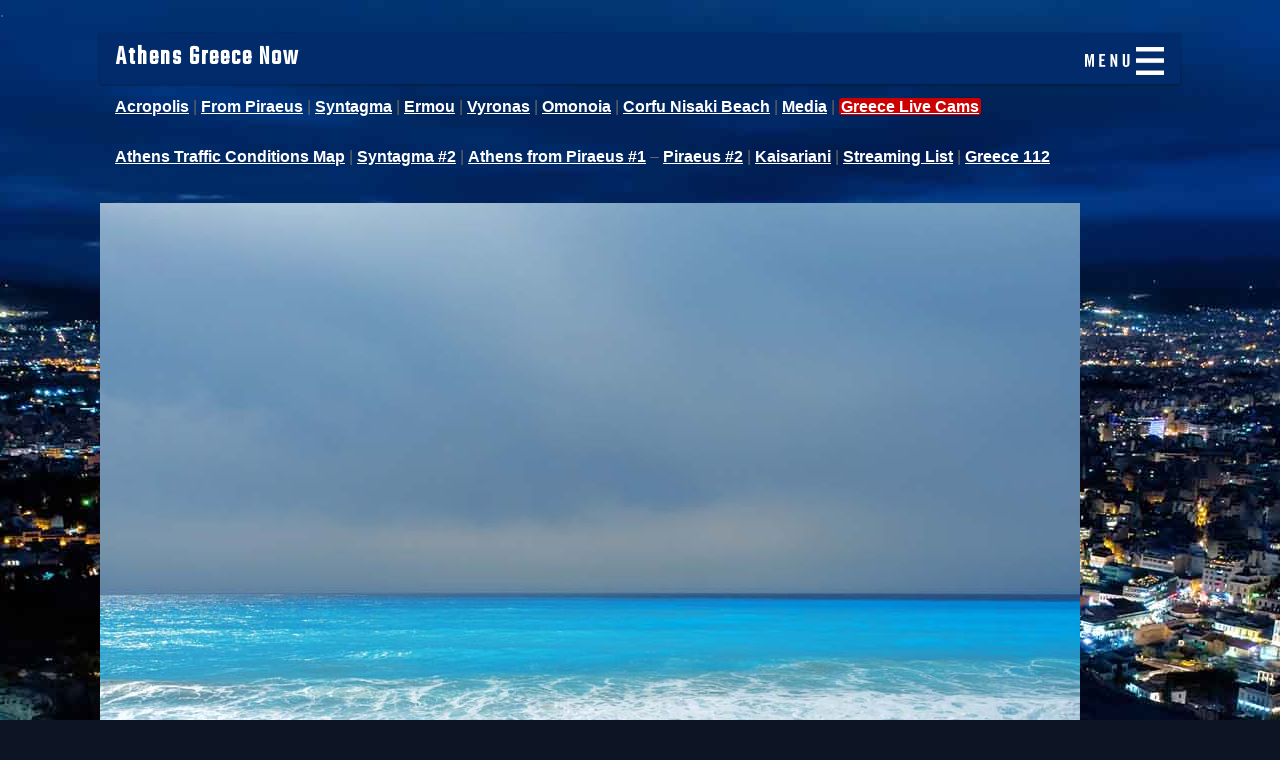

--- FILE ---
content_type: text/html; charset=UTF-8
request_url: https://athensgreecenow.com/2020-04-april-12.php
body_size: 10451
content:
<!doctype html>
<html lang="en">
<head>
<meta charset="utf-8">

<!-- disable iPhone inital scale -->
<meta name="viewport" content="width=device-width, initial-scale=1.0">


<title>NEWS ARCHIVE - April 12 - 2020 | Athens Greece Now</title>

<meta name="description" content="Greece counters Turkey on Libya, virus in the Xanthi Roma settlement " />


<!--again favicon feb2025-->
<!--favicons below-->
<link rel="shortcut icon" href="faviconfolderart/favicon.ico" />
<link rel="faviconfolderartfaviconfolderart/apple-touch-icon" sizes="57x57" href="faviconfolderart/apple-icon-57x57.png">
<link rel="apple-touch-icon" sizes="60x60" href="faviconfolderart/apple-icon-60x60.png">
<link rel="apple-touch-icon" sizes="72x72" href="faviconfolderart/apple-icon-72x72.png">
<link rel="apple-touch-icon" sizes="76x76" href="faviconfolderart/apple-icon-76x76.png">
<link rel="apple-touch-icon" sizes="114x114" href="faviconfolderart/apple-icon-114x114.png">
<link rel="apple-touch-icon" sizes="120x120" href="faviconfolderart/apple-icon-120x120.png">
<link rel="apple-touch-icon" sizes="144x144" href="faviconfolderart/apple-icon-144x144.png">
<link rel="apple-touch-icon" sizes="152x152" href="faviconfolderart/apple-icon-152x152.png">
<link rel="apple-touch-icon" sizes="180x180" href="faviconfolderart/apple-icon-180x180.png">
<link rel="icon" type="image/png" sizes="192x192"  href="faviconfolderart/android-icon-192x192.png">

<link rel="icon" type="image/png" sizes="96x96" href="faviconfolderart/favicon-96x96.png">
<link rel="icon" type="image/png" sizes="16x16" href="faviconfolderart/favicon-16x16.png">
<link rel="manifest" href="faviconfolderart/manifest.json">
<meta name="msapplication-TileColor" content="#ffffff">
<meta name="msapplication-TileImage" content="faviconfolderart/ms-icon-144x144.png">
<meta name="theme-color" content="#ffffff">	




<!-- loader deferment font issue dec 2017 -->
<script src="https://ajax.googleapis.com/ajax/libs/webfont/1.5.18/webfont.js"></script>
<script>
 WebFont.load({
    google: {
      families: ['Source Merriweather|Oswald|Teko|Sonsie+One']
    }
  });
</script>



<!-- fonts-->

<link href="https://fonts.googleapis.com/css?family=Merriweather|Oswald|Sonsie+One" rel="stylesheet">


<link href="https://fonts.googleapis.com/css?family=Calistoga|PT+Mono&display=swap" rel="stylesheet">

<link href="https://fonts.googleapis.com/css?family=PT+Mono&display=swap" rel="stylesheet">



<link href="https://fonts.googleapis.com/css2?family=Teko:wght@300;400&display=swap" rel="stylesheet">

<link href="https://fonts.googleapis.com/css2?family=Roboto&display=swap" rel="stylesheet">
		
		
<!--NAV-->
<!-- Scripts -->
<script>

/* Toggle between showing and hiding the navigation menu links when the user clicks on the hamburger menu / bar icon */
function myFunction() {
  var x = document.getElementById("myLinks");
  if (x.style.display === "block") {
    x.style.display = "none";
  } else {
    x.style.display = "block";
  }
} 

</script>


	
<!--google analytics-->
<script type="text/javascript">

  var _gaq = _gaq || [];
  _gaq.push(['_setAccount', 'UA-27829343-1']);
  _gaq.push(['_trackPageview']);

  (function() {
    var ga = document.createElement('script'); ga.type = 'text/javascript'; ga.async = true;
    ga.src = ('https:' == document.location.protocol ? 'https://ssl' : 'http://www') + '.google-analytics.com/ga.js';
    var s = document.getElementsByTagName('script')[0]; s.parentNode.insertBefore(ga, s);
  })();

</script>


<!--clarity Sep 2023-->
<script type="text/javascript">
    (function(c,l,a,r,i,t,y){
        c[a]=c[a]||function(){(c[a].q=c[a].q||[]).push(arguments)};
        t=l.createElement(r);t.async=1;t.src="https://www.clarity.ms/tag/"+i;
        y=l.getElementsByTagName(r)[0];y.parentNode.insertBefore(t,y);
    })(window, document, "clarity", "script", "iudc0x82qp");
</script>
 

<!--again favicon feb2025-->
<!--favicons below-->
<link rel="shortcut icon" href="faviconfolderart/favicon.ico" />
<link rel="faviconfolderartfaviconfolderart/apple-touch-icon" sizes="57x57" href="faviconfolderart/apple-icon-57x57.png">
<link rel="apple-touch-icon" sizes="60x60" href="faviconfolderart/apple-icon-60x60.png">
<link rel="apple-touch-icon" sizes="72x72" href="faviconfolderart/apple-icon-72x72.png">
<link rel="apple-touch-icon" sizes="76x76" href="faviconfolderart/apple-icon-76x76.png">
<link rel="apple-touch-icon" sizes="114x114" href="faviconfolderart/apple-icon-114x114.png">
<link rel="apple-touch-icon" sizes="120x120" href="faviconfolderart/apple-icon-120x120.png">
<link rel="apple-touch-icon" sizes="144x144" href="faviconfolderart/apple-icon-144x144.png">
<link rel="apple-touch-icon" sizes="152x152" href="faviconfolderart/apple-icon-152x152.png">
<link rel="apple-touch-icon" sizes="180x180" href="faviconfolderart/apple-icon-180x180.png">
<link rel="icon" type="image/png" sizes="192x192"  href="faviconfolderart/android-icon-192x192.png">

<link rel="icon" type="image/png" sizes="96x96" href="faviconfolderart/favicon-96x96.png">
<link rel="icon" type="image/png" sizes="16x16" href="faviconfolderart/favicon-16x16.png">
<link rel="manifest" href="faviconfolderart/manifest.json">
<meta name="msapplication-TileColor" content="#ffffff">
<meta name="msapplication-TileImage" content="faviconfolderart/ms-icon-144x144.png">
<meta name="theme-color" content="#ffffff">	




<!-- loader deferment font issue dec 2017 -->
<script src="https://ajax.googleapis.com/ajax/libs/webfont/1.5.18/webfont.js"></script>
<script>
 WebFont.load({
    google: {
      families: ['Source Merriweather|Oswald|Teko|Sonsie+One']
    }
  });
</script>



<!-- fonts-->

<link href="https://fonts.googleapis.com/css?family=Merriweather|Oswald|Sonsie+One" rel="stylesheet">


<link href="https://fonts.googleapis.com/css?family=Calistoga|PT+Mono&display=swap" rel="stylesheet">

<link href="https://fonts.googleapis.com/css?family=PT+Mono&display=swap" rel="stylesheet">



<link href="https://fonts.googleapis.com/css2?family=Teko:wght@300;400&display=swap" rel="stylesheet">

<link href="https://fonts.googleapis.com/css2?family=Roboto&display=swap" rel="stylesheet">
		
		
<!--NAV-->
<!-- Scripts -->
<script>

/* Toggle between showing and hiding the navigation menu links when the user clicks on the hamburger menu / bar icon */
function myFunction() {
  var x = document.getElementById("myLinks");
  if (x.style.display === "block") {
    x.style.display = "none";
  } else {
    x.style.display = "block";
  }
} 

</script>

 

<link href="css-2025-combo-02.css" rel="stylesheet" type="text/css">

<link rel="stylesheet" href="colorbox.css" />


<!-- media queries css -->
<link href="media-queries.css" rel="stylesheet" type="text/css">

<!-- html5.js for IE less than 9 -->
<!--[if lt IE 9]>
	<script src="http://html5shim.googlecode.com/svn/trunk/html5.js"></script>
<![endif]-->

<!-- css3-mediaqueries.js for IE less than 9 -->
<!--[if lt IE 9]>
	<script src="http://css3-mediaqueries-js.googlecode.com/svn/trunk/css3-mediaqueries.js"></script>
<![endif]-->

<meta name="verify-v1" content="wrImn35hb12WO43hmzUAv7kjkhmS1GvGKSNhzzHe4O4=" />

</head>

<body>



.
<div id="pagewrap">
<!-- Top Navigation Menu 2026 -->
<div class="topnav2">
  <a href="/" class="active2">Athens Greece Now</a>

  <!-- Navigation links (hidden by default) -->
  <div id="myLinks">

    <a href="/visiting-greece.php" title="Visiting Greece">Visiting 2025</a>

    <a href="/weather-in-athens-greece.php" title="Weather in Athens Greece">Weather in Athens Greece</a>

    <a href="/greek-language.php" title="Greek Language">Greek Language</a>

    <a href="/acropolis-athens-greece.php" title="Acropolis">Acropolis</a>

    <a href="/places-in-greece.php" title="Places in Greece">Places in Greece</a>

    <a href="/real-estate-in-greece.php" title="Real Estate in Greece">Real Estate in Greece</a>

    <a href="/santorini-greece.php" title="Santorini">Santorini</a>

    <a href="/islands-of-greece.php" title="Islands of Greece">Islands of Greece</a>

    <a href="/cyclades-islands.php" title="Cyclades Islands">Cyclades Islands</a>

    <a href="/greece-history.php" title="Greece History">Greece History</a>

    <a href="/greece-news-archive.php" title="Greece News Archives">Greece News Archives</a>

    <a href="/greece-information.php" title="Greece Information">Greece Information</a>

    <div id="searchnav">
      <form action="/ssep2025/index.php" method="post">
        <input type="text" name="sr" maxlength="45">
        <input type="submit" value="Search">
      </form>
    </div>

  </div>

  <!-- "Hamburger menu" / "Bar icon" to toggle the navigation links -->
  <a href="javascript:void(0);" class="icon" onclick="myFunction()">
    <i class="fa fa-bars"></i>
    <img src="/_imagery2/menu-icon2.png" alt="Menu">
  </a>
</div>

<div id="bottommenu">

  <a href="https://www.skylinewebcams.com/en/webcam/ellada/atiki/athina/acropolis-athens.html"
     title="Acropolis Live Cam" target="_blank" rel="noopener"><strong>Acropolis</strong></a>

  |

  <a href="https://www.pireas.gr/live-web-camera.php"
     title="Piraeus" target="_blank" rel="noopener"><strong>From Piraeus</strong></a>

  |

  <a href="https://www.skylinewebcams.com/en/webcam/ellada/atiki/athina/hellenic-parliament.html"
     title="Syntagma" target="_blank" rel="noopener"><strong>Syntagma</strong></a>

  |

  <a href="https://www.skylinewebcams.com/en/webcam/ellada/atiki/athina/ermou-street-syntagma-square.html"
     title="Ermou" target="_blank" rel="noopener"><strong>Ermou</strong></a>

  |

  <a href="https://meteovyronas.gr/camera.html"
     title="Vyronas web cam in Athens Greece" target="_blank" rel="noopener">Vyronas</a>

  |

  <a href="https://www.meteocam.gr/AthensOmonoia"
     title="Omonoia" target="_blank" rel="noopener"><strong>Omonoia</strong></a>

  |

  <a href="https://www.skylinewebcams.com/en/webcam/ellada/ionian-islands/corfu/nisaki.html"
     title="Corfu Live Cams" target="_blank" rel="noopener"><strong>Corfu Nisaki Beach</strong></a>

  |

  <a href="/greece-news-media.php" title="Greece Media List"><strong>Media</strong></a>

  |

  <a href="/greece-live-cams.php" title="Greece Live Cams">
    <span class="webcamred"><strong>Greece Live Cams</strong></span>
  </a>

</div>

<div id="bottommenu">

  <p>
    <a href="https://www.google.gr/maps/@37.9979533,23.736491,11z/data=!5m1!1e1?hl=el&amp;authuser=0&amp;entry=ttu"
       title="Central Athens Google Traffic Map" target="_blank" rel="noopener">Athens Traffic Conditions Map</a>

    |

    <a href="https://www.webcameras.gr/loc_wc/webcameras.asp?ID=2&amp;lang=en"
       title="Syntagma Livecam" target="_blank" rel="noopener">Syntagma #2</a>

    |

    <a href="http://nikaia-davis.meteoclub.gr/peiraias1.jpg"
       title="View from Piraeus toward Athens 1" target="_blank" rel="noopener">Athens from Piraeus #1</a>
    –
    <a href="http://nikaia-davis.meteoclub.gr/peiraias.jpg"
       title="View from Piraeus toward Athens 2" target="_blank" rel="noopener">Piraeus #2</a>

    |

    <a href="https://www.youtube.com/live/cRTbQePGwPk?si=0DFzRVRuIncz5FFO"
       title="View from Kaisariani toward Athens" target="_blank" rel="noopener">Kaisariani</a>

    |

    <a href="/greece-streaming-channels.php" title="Greece Streaming Channels List"><strong>Streaming List</strong></a>

    |

    <a href="https://x.com/112greece?lang=en"
       title="Greece 112 Emergency" target="_blank" rel="noopener">Greece 112</a>
  </p>

</div>
<img src="_imagery/2019-06-28/ionian-sea.jpg" width="980" height="735" alt="Ionian Sea">


<!-- ANNOUNCEMENT TOP 2-->



<!-- ISEARCH_BEGIN_INDEX --><div id="content">
  <!--start-->
  <!--really-->
  <article class="post clearfix">
  <!--start-->
  
  
  
  
  
  <h3>Greece and the economic crisis 2020</h3>
<h1>NEWS ARCHIVE - April 12</h1>






<hr>
<h2>April 12, 2020</h2>

<h4>Fatality number rises to 96, viral count at 2,081</h4>
<p>Story at <a href="https://www.efsyn.gr/ellada/ygeia/238943_tria-akoma-thymata-toy-neoy-koronoioy-stin-ellada" title="EFSYN" target="_blank">EFSYN</a> [Greek]

<h4>Total COVID virus cases in Greece at 2,114
</h4>
<p>Story at <a href="https://www.iefimerida.gr/ellada/koronoios-33-nea-kroysmata-2114-synolika">Iefimerida</a> [Greek]
<h4>Illegal functions in churches in Koukaki and Corfu draw attention of Deputy Minister of Civil Protection</h4>
<p>Story at <a href="https://www.liberal.gr/news/zita-parembasi-eisaggelea-gia-tis-paranomes-leitourgies-se-ekklisies-se-koukaki-kai-kerkura/296973" title="Liberal" target="_blank">Liberal</a> [Greek]
<h4>Interior Minister Suleyman Soylu has resigned
</h4>
<p>Story at <a href="https://www.iefimerida.gr/kosmos/koronoios-toyrkia-paraitithike-o-ypoyrgos-esoterikon" title="Iefimerida" target="_blank">Iefimerida</a> [Greek] and at <a href="https://news.yahoo.com/turkeys-interior-minister-says-resigns-184953926.html" title="Yahoo News" target="_blank">Yahoo News</a> [English]
<h4>Turkey in emergency shutdown</h4>
<p>Story at <a href="https://www.foxnews.com/world/turkey-declares-temporary-lockdown-focuses-on-protecting-economy" title="Fox News" target="_blank">Fox News</a> [English]
<h4>Greece has effectively countered Turkey's aims in Libya</h4>
<p><em>&quot;The creation of a European fleet with warships that will patrol off the coast of Libya and inspect boats that are suspected of carrying weapons is a blow to Turkey and its plan to keep supporting the Muslim Brotherhood...&quot;</em> The article also contains several good , clarifying maps showing how the Turkey/Libya plan conflicts with established international law concerning how the Mediterranean is apportioned.</p>
<p>Story at <a href="https://greekcitytimes.com/2020/04/12/greece-has-cunningly-outmaneuvered-turkeys-plans-to-steal-greek-maritime-space-via-libya/" title="Greek City Times" target="_blank">Greek City Times</a> [English]
<h4>Concerns for the viral spread in the Roma settlement in Xanthi
</h4>
<p>Story at <a href="https://www.iefimerida.gr/ellada/koronoios-ayrio-apofaseis-oikismo-roma-stin-xanthi" title="ccccc" target="_blank">Ethnos</a> [Greek]
<h4>Infections spread 8 times faster in camps</h4>
<p>Story at <a href="https://www.express.co.uk/news/world/1267640/Greece-refugee-news-latest-eu-coronavirus-diamond-princess-spt" title="UK Express" target="_blank">UK Express</a> [English]

<h4>Lack of co-operation and solidarity plagues EU </h4>
<p>Story at <a href="https://www.naftemporiki.gr/story/1587993/i-bradukiniti-ee-kai-to-oikonomiko-farmako-gia-ton-koronoio" title="Naftemporiki" target="_blank">Naftemporiki</a> [Greek]

<h4>Greece changes ranking for viral infections for world</h4>
<p>Details at <a href="https://www.iefimerida.gr/ellada/koronoios-ypohorise-ellada-pagkosmio-harti-pandimias" title="Iefimerida" target="_blank">Iefimerida</a> [Greek]
<h4>Panhellenic candidates face uncertainty</h4>
<p>Story at <a href="https://www.tovima.gr/2020/04/11/society/agonia-xoris-telos-gia-tous-ypopsifious-ti-tha-ginei-me-ta-sxoleia-kai-tis-panelladikes/" title="Tovima" target="_blank">Tovima</a> [Greek]


<h4>Italy fatality rate nears 20,000</h4>
<p>Story at <a href="https://www.skai.gr/news/world/italia-koronoios-ayksisi-krousmaton-alla-periorismos-nekron" title="Skai" target="_blank">Skai</a> [Greek]
<h4>Bulgaria to require masks 
</h4>
<p>Story at <a href="https://www.iefimerida.gr/kosmos/koronoios-ypohreotiki-kyriaki-maskas-boylgaria" title="Iefimerida" target="_blank">Iefimerida</a> [Greek]
<h4>Pandemic creates problems for shipping,  some vessels will be used as floating storage
</h4>
<p>Story at <a href="https://www.ft.com/content/ef13051e-9a18-40cd-a24d-45ceeee0a519" title="Financial Times" target="_blank">Financial Times</a> [English]
<h4>Turkish plan to move infected migrants into Greece / Europe</h4>
<p>Story at <a href="https://www.ekathimerini.com/251623/article/ekathimerini/news/turkey-pushing-covid-infected-migrants-to-cross-into-greece-officials-believe" title="eKathimerini">eKathimerini</a> [Greek] and at <a href="https://www.voanews.com/europe/greece-fears-turkey-plans-send-streams-migrants-infected-coronavirus-europe" title="VOA News" target="_blank">VOA</a> [English]
<h4>Expat in Greece describes difficulties during pandemic</h4>
<p>Story at <a href="https://www.independent.ie/regionals/wicklowpeople/news/tough-measures-in-greece-39110865.html" title="independent" target="_blank">independent</a> [English]
<hr>




<!--POSITION NUMBER 2-->
<script async src="https://pagead2.googlesyndication.com/pagead/js/adsbygoogle.js?client=ca-pub-4209032681165992"
     crossorigin="anonymous"></script>
<!-- athesngreeceunit2-2021 -->
<ins class="adsbygoogle"
     style="display:block"
     data-ad-client="ca-pub-4209032681165992"
     data-ad-slot="4321915084"
     data-ad-format="auto"
     data-full-width-responsive="true"></ins>
<script>
     (adsbygoogle = window.adsbygoogle || []).push({});
</script>


<hr>

<h6>ADVERTISEMENT</h6>
<p><strong><em>Guide Book for the Peloponnese: with Athens, Delphi and Kythira – Paperback </em></strong> – <a href="https://amzn.to/4oaLX8M" title="Amazon" target="_blank">Amazon</a> – Bradt Travel Guides, 288 Pages,  November 18, 2025




 <hr />




<!--APRIL 2020-->
<h2 class="monthlist">NEWS ARCHIVE - April 2020</h2>
<div id="herolistff2">
  
<ul>


<li><a href="2020-04-april-01.php" title="April 1, 2020" class="bodylink16">2020 April 1</a> </li>



<li><a href="2020-04-april-02.php" title="April 2, 2020" class="bodylink16">2020 April 2</a> </li>



<li><a href="2020-04-april-03.php" title="April 3, 2020" class="bodylink16">2020 April 3</a> </li>



<li><a href="2020-04-april-04.php" title="April 4, 2020" class="bodylink16">2020 April 4</a> </li>


<li><a href="2020-04-april-05.php" title="April 5, 2020" class="bodylink16">2020 April 5</a> </li>



<li><a href="2020-04-april-06.php" title="April 6, 2020" class="bodylink16">2020 April 6</a> </li>


<li><a href="2020-04-april-07.php" title="April 7, 2020 News, 2020" class="bodylink16">2020 April 7</a> </li>


<li><a href="2020-04-april-08.php" title="April 8, 2020 News, 2020" class="bodylink16">2020 April 8</a> </li>


<li><a href="2020-04-april-09.php" title="April 9, 2020 News, 2020" class="bodylink16">2020 April 9</a> </li>



<li><a href="2020-04-april-10.php" title="April 10, 2020 News, 2020" class="bodylink16">2020 April 10</a> </li>

<li><a href="2020-04-april-11.php" title="April 11, 2020 News, 2020" class="bodylink16">2020 April 11</a> </li>

<li><a href="2020-04-april-12.php" title="April 12, 2020 News, 2020" class="bodylink16">2020 April 12</a> </li>

<li><a href="2020-04-april-13.php" title="April 13, 2020 News, 2020" class="bodylink16">2020 April 13</a> </li>

<li><a href="2020-04-april-14.php" title="April 14, 2020 News, 2020" class="bodylink16">2020 April 14</a> </li>

<li><a href="2020-04-april-15.php" title="April 15, 2020 News, 2020" class="bodylink16">2020 April 15</a> </li>

<li><a href="2020-04-april-16.php" title="April 16, 2020 News, 2020" class="bodylink16">2020 April 16</a> </li>

<li><a href="2020-04-april-17.php" title="April 17, 2020 News, 2020" class="bodylink16">2020 April 17</a> </li>


<li><a href="2020-04-april-18.php" title="April 18, 2020 News, 2020" class="bodylink16">2020 April 18</a> </li>

<li><a href="2020-04-april-19.php" title="April 19, 2020 News, 2020" class="bodylink16">2020 April 19</a> </li>

<li><a href="2020-04-april-20.php" title="April 20, 2020 News, 2020" class="bodylink16">2020 April 20</a> </li>

<li><a href="2020-04-april-21.php" title="April 21, 2020 News, 2020" class="bodylink16">2020 April 21</a> </li>

<li><a href="2020-04-april-22.php" title="April 22, 2020 News, 2020" class="bodylink16">2020 April 22</a> </li>

<li><a href="2020-04-april-23.php" title="April 23, 2020 News, 2020" class="bodylink16">2020 April 23</a> </li>

<li><a href="2020-04-april-24.php" title="April 24, 2020 News, 2020" class="bodylink16">2020 April 24</a> </li>

<li><a href="2020-04-april-25.php" title="April 25, 2020 News, 2020" class="bodylink16">2020 April 25</a> </li>


<li><a href="2020-04-april-26.php" title="April 26, 2020 News, 2020" class="bodylink16">2020 April 26</a> </li>


<li><a href="2020-04-april-27.php" title="April 27, 2020 News, 2020" class="bodylink16">2020 April 27</a> </li>


<li><a href="2020-04-april-28.php" title="April 28, 2020 News, 2020" class="bodylink16">2020 April 28</a> </li>


<li><a href="2020-04-april-29.php" title="April 29, 2020 News, 2020" class="bodylink16">2020 April 29</a> </li>


<li><a href="2020-04-april-30.php" title="April 30, 2020 News, 2020" class="bodylink16">2020 April 30</a> </li>




<!-- here-->

<li><a href="2020-03-march-news-archive.php" title="March News, 2020" class="bodylink16">2020 March News</a> </li>








</ul>
</div>
<h2><a href="greece-news-archive.php" title="Greece News Archive">INDEX NEWS ARCHIVE</a></h2>
<hr> 
<hr>





<!--POSITION NUMBER 4-->


<p>You will see Amazon links on this web site because I am an Amazon affiliate. I earn from qualifying purchases.
<hr>
<h4>International Real Estate</h4>
<p>
<a target="_blank" href="https://www.amazon.com/gp/product/1119696208/ref=as_li_tl?ie=UTF8&camp=1789&creative=9325&creativeASIN=1119696208&linkCode=as2&tag=eeweemscom-20&linkId=1060135995379a7b2c5a3a704873d397">Buying Real Estate Overseas For Cash Flow (And A Better Life): Get Started With As Little As $50,000</a>
<p> Published by Wiley, 1st edition August 11, 2020, 240 pages 

<hr>


<p><a target="_blank" href="https://www.amazon.com/l/16256994011?ref_=assoc_tag_ph_1501285904297&_encoding=UTF8&camp=1789&creative=9325&linkCode=pf4&tag=eeweemscom-20&linkId=2ee9791a76bbb7263157778ac4080b2c">Try Prime Discounted Monthly Offering</a><img src="//ir-na.amazon-adsystem.com/e/ir?t=eeweemscom-20&l=pf4&o=1" width="1" height="1" border="0" alt="" style="border:none !important; margin:0px !important;" />
<hr>
<a target="_blank" href="https://www.amazon.com/gp/product/0141986522/ref=as_li_tl?ie=UTF8&camp=1789&creative=9325&creativeASIN=0141986522&linkCode=as2&tag=eeweemscom-20&linkId=5f1558b918ad2cd4c88b9265e06f6c39">Greece: Biography of a Modern Nation - AMAZON - Published March 2020 - 600 Pages</a><img src="//ir-na.amazon-adsystem.com/e/ir?t=eeweemscom-20&l=am2&o=1&a=0141986522" width="1" height="1" border="0" alt="" style="border:none !important; margin:0px !important;" />
 




<hr />





<!-- end of link box space-->




    
<!--END--> 
<!--2026 advert blob--><div id="coronavirus">
  <h4>Official Greece web sites</h4>

  <p>
    <a href="https://www.mfa.gr/epikairotita/diloseis-omilies/"
       title="Government of Greece"
       target="_blank" rel="noopener">
       Hellenic Republic Official Website
    </a> [Greek]
  </p>

  <p>
    <a href="https://www.civilprotection.gr/el"
       title="Civil Protection Greece"
       target="_blank" rel="noopener">
       Greece Civil Protection Agency
    </a> [Greek and
    <a href="https://www.civilprotection.gr/en"
       title="English Civil Protection"
       target="_blank" rel="noopener">English</a>]
  </p>

  <p>
    <a href="http://www.eof.gr/"
       target="_blank" rel="noopener">
       National Organization for Medicines in Greece
    </a> [Greek]
  </p>

  <p>
    <a href="https://eody.gov.gr/en/"
       title="EODY Greece"
       target="_blank" rel="noopener">
       Hellenic National Public Health Organization
    </a> [English]
  </p>

  <p>
    <a href="https://www.cityofathens.gr/en/"
       target="_blank" rel="noopener">City of Athens</a> [English]
    —
    <a href="https://www.cityofathens.gr/"
       target="_blank" rel="noopener">City of Athens</a> [Greek]
  </p>

  <p>
    <a href="https://forma.gov.gr/"
       target="_blank" rel="noopener">
       Greece Certificate of Movement download forms (coronavirus shutdown)
    </a> [Greek]
  </p>

  <p>
    <a href="http://supportemployees.yeka.gr"
       title="Employee Support Link greek Government"
       target="_blank" rel="noopener">
       Greek Employee Support Link – Greek Government
    </a> [Greek]
  </p>
</div>

<!-- THE BOTTOM -->

<a href="/greece-at-night.php">
  <img src="/_imagery/greece-at-night-and-athens.jpg"
       width="620" height="222" alt="GREECE BY NIGHT">
</a>

<a href="/greece-news-archive.php">
  <img src="/_imagery/news-archive-page.jpg"
       width="620" height="115" alt="More News - Archive">
</a>

<a href="/photos.php">
  <img src="/_imagery/photos-of-greece-and-athens.jpg"
       width="620" height="152" alt="Photos of GREECE">
</a>

<hr>

Greece's
<a href="/golden-visa-of-greece.php"
   title="Golden Visa program">Golden Visa program</a>

<hr>

<h6>Advertisement: I am an Amazon affiliate</h6>

<p>
  <a target="_blank" rel="noopener"
     href="https://www.amazon.com/gp/search?ie=UTF8&tag=eeweemscom-20&linkCode=ur2&linkId=fd9b6dc0741c9445a52b402cc8de0b7c&camp=1789&creative=9325&index=books&keywords=greece travel 2025">
     Greece Travel 2025 – Amazon
  </a>
</p>
 

</article>

</div>




<!-- /#content --> 
	


 <!-- SPECIAL2024a -->

<nope>

<p align="center">
  <a href="/">
    <img src="/athens-greece-now.png" width="380" height="480" alt="Athens Greece Now">
  </a>
</p>

<div id="visitgreece">
  <a href="/visiting-greece.php">
    <img src="/visit-greece-2025.jpg" width="380" height="39" alt="Visit-Greece-2025">
  </a>
</div>

<aside id="sidebar">
  <section class="widget">

    <!-- After VISITING -->
    <p><a href="https://x.com/112greece?lang=en" title="Greece 112 Emergency" target="_blank" rel="noopener">Greece 112 Emergency Announcements on X/Twitter</a></p>

    <p><a href="https://emy.gr/?area=forecast" title="Hellenic National Meteorological Service" target="_blank" rel="noopener">Hellenic National Meteorological Service</a></p>

    <p><a href="https://www.gov.gr/" title="www.gov.gr" target="_blank" rel="noopener">www.gov.gr</a></p>

    <hr>

    <h3>Holidays 2026</h3>
    <p>New Year’s Day – Πρωτοχρονιά – Jan 1 (Thu)</p>
    <p>Epiphany – Θεοφάνεια – Jan 6 (Tue)</p>
    <p>Clean Monday – Καθαρά Δευτέρα – Feb 23 (Mon)</p>
    <p>Greek Independence Day &amp; Annunciation of the Theotokos – Εθνική Επέτειος – Mar 25 (Wed)</p>

    <hr>

    <div id="archeology">
      <h4>Athens Online</h4>

      <ul>
        <li><a href="https://athens.craigslist.org/" title="Craigslist" target="_blank" rel="noopener">Craigslist Athens</a></li>
        <li><a href="https://www.facebook.com/groups/331289540370852/" title="FACEBOOK" target="_blank" rel="noopener">Athens Facebook Group</a></li>
        <li><a href="https://gr.usembassy.gov/" title="US EMBASSY WEBSITE" target="_blank" rel="noopener">US Embassy Website</a></li>
        <li><a href="https://twitter.com/USEmbassyAthens" title="TWITTER US EMBASSY ATHENS GREECE" target="_blank" rel="noopener">US Embassy Twitter</a></li>
        <li><a href="https://www.facebook.com/USEmbassyAthens/" title="FACEBOOK US EMBASSY ATHENS GREECE" target="_blank" rel="noopener">US Embassy Facebook</a></li>
        <li><a href="https://www.facebook.com/groups/1785633268317826/?hoisted_section_header_type=recently_seen&amp;multi_permalinks=3933361423544989" title="Americans in Athens Greece Facebook Group" target="_blank" rel="noopener">Americans in Athens Facebook</a></li>

        <li><a href="/resources-online.php#USAEMBASSY" title="Map to USA Embassy">Map to US Embassy</a></li>

        <li><a href="http://www.cityofathens.gr/" title="Athens Greece City Hall Website" target="_blank" rel="noopener">Athens City Hall [Greek]</a></li>
        <li><a href="https://www.cityofathens.gr/services/" title="Athens Municipal Services" target="_blank" rel="noopener">Athens Municipal Services [Greek]</a></li>
        <li><a href="https://www.cityofathens.gr/thema/epicheirimatikotita/" title="Entrepreneurship in Athens Greece" target="_blank" rel="noopener">Entrepreneurship in Athens Greece [Greek]</a></li>
      </ul>
    </div>

    <hr>

    <h4>The &quot;modern ruins&quot; of Athens</h4>
    <p>Story at <a href="https://www.kathimerini.gr/society/563961217/pezodromia-me-astika-ereipia/" title="Kathimerini" target="_blank" rel="noopener">Kathimerini</a> [Greek]</p>

    <hr>

    <h4>The art of wrapping a proper souvlaki with a 20 year veteran at Lefteris O Politis</h4>
    <p>
      Story at <a href="https://www.ekathimerini.com/leisure/gastronomy/1283106/meet-the-souvlaki-wrapper-whos-served-athens-for-over-20-years/" title="eKathimerini" target="_blank" rel="noopener">eKathimerini</a> [English]
      <em>&quot;When I first came here, all I knew about souvlaki was how to eat it,&quot; Christos recalls...</em>
      [<a href="https://maps.app.goo.gl/3A71RrDpJkpAyZrGA" title="Location of Lefteris O Politis" target="_blank" rel="noopener">Location of Lefteris O Politis on Satovriandou</a>]
    </p>

    <hr>

    <p>
      <a href="/greece-territory-lines-and-maritime-boundary.php">
        <img src="/_imagery_2025/2025-11/greece-2025-eez-maritime-map.jpg" width="380" height="412" alt="Greece Maritime Map">
      </a>
    </p>

    <hr>

    <h4>The powerful jump in power of Turkey's weapon arsenal</h4>
    <p>Story at <a href="https://www.longwarjournal.org/archives/2025/08/turkeys-new-precision-weapons-stoke-regional-tensions.php" title="Long WarJournal" target="_blank" rel="noopener">Long WarJournal</a> [<span class="englishred">English</span>]</p>

    <hr>

    <p><a href="/the-greek-riviera.php" title="The Greek Riviera">The Greek Riviera</a></p>

    <hr>

    <p>
      <strong><em>How Greek industry has dissipated since the economic crisis of 2009</em></strong> –
      <a href="https://greekreporter.com/2025/06/17/greek-industry-nation-services/" title="Greek Reporter" target="_blank" rel="noopener">Greek Reporter</a>
      [<span class="englishred">English</span>] – what happened to Yioula Glassworks, Crown Hellas Can Packaging, Pitsos, Delta Dairy, Frigoglass, Peiraiki-Patraiki, Keranis tobacco, and others
    </p>

    <hr>

    <h4>Hilarity on live broadcast interviewing tourist showing off their new words learned in Greece</h4>
    <p>Story at <a href="https://www.iefimerida.gr/media/paralia-mia-toyristria-eipe-ston-aera-elliniki-lexi" title="Iefimerida" target="_blank" rel="noopener">Iefimerida</a> [Greek]</p>

    <hr>

    <p><a href="/president-of-the-hellenic-republic.php" title="List of Presidents of the Hellenic Republic">List of Presidents of the Hellenic Republic</a></p>

    <hr>

    <h3>NEWS</h3>

    <hr>

    <p><strong><em>Stabilizing the wolf population on Mount Parnitha</em></strong> – <a href="https://www.ekathimerini.com/news/environment/1249415/the-uneasy-return-of-the-wolf-to-mt-parnitha/" title="eKathimerini" target="_blank" rel="noopener">eKathimerini</a> [English]</p>

    <hr>

    <p><strong><em>Dealing with air pollutants</em></strong> – <a href="https://www.moh.gov.gr/articles/health/dieythynsh-dhmosias-ygieinhs/ygieinhperiballontos/prostasia-poiothtas-aera/3005-systaseis-gia-thn-atmosfairikhrypansh" title="Ministry of Health Greece" target="_blank" rel="noopener">Ministry of Health Greece</a> in Greek</p>

    <hr>

    <p><strong><em>Front pages from the print newspapers in Greece today</em></strong> – <a href="https://www.skai.gr/protoselida" title="Skai" target="_blank" rel="noopener">Skai</a></p>

    <hr>

    <p><a href="/air-conditioned-space-in-athens-for-tourists-to-cool-off.php" title="Air Conditioned spaces for tourists and locals to &quot;cool off&quot; in Athens">Air Conditioned spaces for tourists and locals to &quot;cool off&quot; in Athens</a></p>

    <hr>

    <p><a href="/ferry-service-greece.php" title="Ferry Service">Ferry Service</a></p>

    <hr>

    <p>
      <a href="/meteora-greece.php">
        <img src="/_imagery-2024/2024-02/meteora-in-the-sky-the-mountains-of-fame.jpg" width="380" height="497" title="Meteora the Famous Mountains of Greece" alt="Meteora the Famous Mountains of Greece">
      </a>
    </p>

    <hr>

    <p><a href="/political-parties-of-greece-2025.php" title="Political Parties of Greece 2025">Political Parties of Greece 2025</a></p>
    <p><a href="/real-estate-in-greece.php#Antiparochi">Antiparochi and Polykatoikia</a></p>

 <h4>The story of King Otto's scepter</h4>
    <p>
      Story at <a href="https://www.protothema.gr/greece/article/1395485/to-mustirio-me-ta-skiptra-tou-othona-emfanistikan-treis-fores-gia-6-ores-sta-188-hronia-tis-istorias-tous/" title="Protothema" target="_blank" rel="noopener">Protothema</a> [Greek] July 2023
      – More about <a href="/king-otto-of-greece.php" title="King Otto">King Otto</a>
    </p>

    <p><a href="/mary-chronopoulou.php" title="Mary Chronopoulou has died">Mary Chronopoulou 1933–2023</a></p>

    <hr>

    <a href="/acropolis-athens-greece.php">
      <img src="/_imagery/acropolis-in-greece.jpg" width="325" height="99" alt="Acropolis Mount">
    </a>

    <hr>

    <div id="sequencial">
      <div id="sequencialff">
        <ul>
          <li><a href="/visiting-greece.php" title="Visiting Greece"><strong>&gt;&gt;&gt; Visit Greece 2024</strong></a></li>
        </ul>

        <div id="toppages">
          <h4>Our Top Pages</h4>
          <ul>
            <li><a href="/acropolis-athens-greece.php" title="Acropolis">The Acropolis</a></li>
            <li><a href="/official-greece.php" title="Official Greece">Official Greece</a></li>
            <li><a href="/santorini-greece.php" title="Santorini">Santorini</a></li>
            <li><a href="/rhodes-greece.php" title="Island Rhodes">Rhodes</a></li>
            <li><a href="/real-estate-in-greece.php" title="Real Estate in Greece">Real Estate in Greece</a></li>
            <li><a href="/lefkada-island.php" title="Lefkada Island">Lefkada Island</a></li>
            <li><a href="/syntagma-square.php" title="Syntagma Square">Syntagma Square</a></li>
            <li><a href="/view-odeon-herodes.php" title="Odeon of Herodes Atticus">Odeon of Herodes Atticus</a></li>
            <li><a href="/theatre-of-dionysus-eleuthereus.php" title="Theater of Dionysus">Theater of Dionysus</a></li>
            <li><a href="/average-temperatures-in-athens-greece.php" title="Average Temperatures in Athens Greece">Average Temperatures in Athens Greece</a></li>
            <li><a href="/elgin-marbles-acropolis-parthenon.php" title="The Elgin Marbles">The Elgin Marbles</a></li>
            <li><a href="/stoa-of-attalos.php" title="Stoa of Attalos">Stoa of Attalos</a></li>
            <li><a href="/greece-reparations.php" title="World War II Greek War Reparations">World War II Greek War Reparations</a></li>
            <li><a href="/resources-online.php" title="Greece Resources">Online Resources List</a></li>
            <li><a href="/hekatompedon-vs-parthenon.php" title="Hekatompedon vs Parthenon">Hekatompedon vs Parthenon</a></li>
            <li><a href="/live-internet-cam-views-of-greece.php" title="Live Cams Greece">Live Cams in Greece</a></li>
            <li><a href="/tourism-in-greece.php" title="Tourism in Greece">Tourism in Greece</a></li>
            <li><a href="/china-and-greece.php" title="China and Greece">China and Greece</a></li>
          </ul>
        </div>
      </div>
    </div>

    <div id="cityhall">
      <div id="cityhallff">
        <h5>Greece Weather</h5>
        <ul>
          <li><a href="http://www.emy.gr/emy/en/" title="Greece National Meteorological Service" target="_blank" rel="noopener">Greece National Meteorological Service</a></li>
          <li><a href="https://meteo.gr/" title="Meteo.GR" target="_blank" rel="noopener">Meteo.gr</a></li>
          <li><a href="https://www.wunderground.com/weather/gr/athens" title="Weather Underground Wunderground" target="_blank" rel="noopener">Wunderground Attika Athens Weather Page</a></li>
        </ul>
      </div>
    </div>

    <hr>

    <div id="popular">
      <h4>Popular Pages</h4>
      <ul>
        <li><a href="/greece-news-media.php" title="List Greece Newspapers"><strong>Greece Newspapers</strong></a></li>
        <li><a href="/greece-stats.php" title="Greece Stats"><strong>Greece Stats</strong></a></li>
        <li><a href="/greek-language.php" title="Greek Language"><strong>Greek Language</strong></a></li>
        <li><a href="/greece-news-archive.php" title="Greece News Archive" class="bodylink16">Greece News Archive</a></li>
      </ul>
    </div>

    <div id="archeology">
      <h4>Greece History</h4>
      <ul>
        <li><a href="/greece-history.php" title="Greece History">Greece History</a></li>
        <li><a href="/demographics-of-greece.php" title="Demographics in Greece">Demographics in Greece</a></li>
        <li><a href="/hagia-sophia.php" title="Hagia Sophia">Hagia Sophia</a></li>
      </ul>
    </div>

    <hr>

    <p><a href="/hekatompedon-vs-parthenon.php" title="Hekatompedon Vs Parthenon">Hekatompedon Vs Parthenon</a></p>

  </section>

  <hr>
</aside>
<!-- /#sidebar -->
<!-- ISEARCH_BEGIN_INDEX -->

</nope><!-- INSERT BOTTOM MENU 2026 -->

<div id="bottommenu">

  <a href="/" title="Home page">Home</a> | 

  <a href="/greece-information.php" title="Information">Information</a> | 

  <a href="/resources-online.php" title="Resources">Resources</a> |

  <a href="/greece-news-archive.php" title="News Archive">News Archive</a> | 

  <a href="/photos.php" title="Athens Greece Photos">Photos</a> | 

  <a href="/book-shop.php" title="Athens Greece Book Shop">Book Shop</a> | 

  <a href="/contact.php" title="Contact Athens Greece Now">Contact</a> | 

  <a href="/copyright-fair-use.php" title="Copyright">Copyright</a> |

  <a href="/xml/data/sitemap.html" title="Site Map">Site Map</a>

</div>
<!-- end insert -->


<footer id="footer">

  <div id="searchnav">
    <form action="/ssep2025/index.php" method="post">
      <input type="text" name="sr" maxlength="45">
      <input type="submit" value="Search">
    </form>
  </div> 

  <hr>

  <!-- INSERT EEWEEMS -->
  <div id="erikweems">
    HOSTING FROM<br>
    <a href="https://www.erikweems.com" target="_blank" rel="noopener">
      <strong>ERIK WEEMS</strong>
    </a>

    <p>and from<br>
      <a href="https://www.eeweems.com" target="_blank" rel="noopener">
        <strong>eeweems.com</strong>
      </a>
    </p>
  </div>
  <!-- end insert -->

</footer>
 
 

	
</div>
<!-- /#pagewrap -->




</body>
</html>

--- FILE ---
content_type: text/html; charset=utf-8
request_url: https://www.google.com/recaptcha/api2/aframe
body_size: 268
content:
<!DOCTYPE HTML><html><head><meta http-equiv="content-type" content="text/html; charset=UTF-8"></head><body><script nonce="Y0IqnMIsd77QwSZZnRv7Rw">/** Anti-fraud and anti-abuse applications only. See google.com/recaptcha */ try{var clients={'sodar':'https://pagead2.googlesyndication.com/pagead/sodar?'};window.addEventListener("message",function(a){try{if(a.source===window.parent){var b=JSON.parse(a.data);var c=clients[b['id']];if(c){var d=document.createElement('img');d.src=c+b['params']+'&rc='+(localStorage.getItem("rc::a")?sessionStorage.getItem("rc::b"):"");window.document.body.appendChild(d);sessionStorage.setItem("rc::e",parseInt(sessionStorage.getItem("rc::e")||0)+1);localStorage.setItem("rc::h",'1769108378244');}}}catch(b){}});window.parent.postMessage("_grecaptcha_ready", "*");}catch(b){}</script></body></html>

--- FILE ---
content_type: text/css
request_url: https://athensgreecenow.com/css-2025-combo-02.css
body_size: 5021
content:
@import url("css-2025-combo-02.css");
/************************************************************************************
RESET COMBO CSS JUNE 2025
*************************************************************************************/
 /* Style the navigation menu 022b6b  */
.topnav2 {
  overflow: hidden;
  background-color: #022b6b;
  position: relative;
  /* box shadow */
	-webkit-box-shadow: 0 1px 3px rgba(0,0,0,.4);
	-moz-box-shadow: 0 1px 3px rgba(0,0,0,.4);
	box-shadow: 0 1px 3px rgba(0,0,0,.4);
}

/* Hide the links inside the navigation menu (except for logo/home) */
.topnav2 #myLinks {
  display: none;
}

/* Style navigation menu links */
.topnav2 a {
  color: #ffffff;
  padding: 14px 16px;
  text-decoration: none;
  font-family: 'Teko', sans-serif;
  letter-spacing:2px;
  font-size: 165%;
  display: block;

}

/* Style the hamburger menu */
.topnav2 a.icon {
  background: #022b6b;
  display: block;
  position: absolute;
  right: 0;
  top: 0;
}

/* Add a grey background color on mouse-over */
.topnav2 a:hover {
  background-color: #f4d75c;
  color: white;
}

/* Style the active link (or home/logo) */
.active2 {
  background-color: #022b6b;
  color: white;
} 



<!--more-->
html, body, address, div, dl, form, h2, h3, h4, h5, h6, ol, p, pre, table, ul,
dd, dt, li, tbody, td, tfoot, th, thead, tr, button, del, ins, map, object,
a, abbr, acronym, b, bdo, big, br, cite, code, dfn, em, i, img, kbd, q, samp, small, span,
strong, sub, sup, tt, var, legend, fieldset{margin:0;padding:0;}
img, fieldset{border:0;}
img{max-width:100%;height:auto;width:auto\9;}
article, aside, details, figcaption, figure, footer, header, hgroup, menu, nav, section,bottommenu{display:block;}
.floatright{float:right;margin-left:5px;}
body{
	background:#0d1424 url(_imagery/acropolis-night.jpg) no-repeat center top;
	background-attachment:fixed;
	background-repeat:repeat-x;

color:#666;
font-family:Arial, Helvetica, sans-serif;
line-height:145%;


 }
 
     body {
      font-size: 100%;
    }

    /* If the screen width is 600px or less (typical phone size), increase font size */
    @media (max-width: 600px) {
      body {
        font-size: 125%;
      }
    }

#backgroundcolor1 {
	margin-top:10px;
	padding-top:10px;
	background-color:#dae1e3;
	text-align:center;
}

#pagewrap{
	width:1080px;
	margin:0 auto;
	margin-top:10px;
	}

#sidebar{width:380px;float:right;margin:00px 0 30px;}

#weatherbox{width:380px;float:right;margin:00px 0 30px;}

#visitgreece{width:380px;float:right;margin:20px 0 30px;}

.webcamred {
	background-color:#C00;
	padding: 0 2px; /* Optional: Adds a bit of space around the word */
  border-radius: 3px;
}

.englishred {
	background-color:#FC6;
	color: #666;
	padding: 0 2px; /* Optional: Adds a bit of space around the word */
  border-radius: 3px;
}



#header{position:relative;height:165px;margin-bottom:20px;}

a{color:#026acb;
font-weight:bold;text-decoration:underline;outline:none;}
a:hover{text-decoration:none;font-size:101%;}
p{margin:0 0 1.2em;padding:0;}
ul, ol{margin:1em 0 1.4em 24px;padding:0;line-height:130%;}
li{margin:0 0 .5em 0;padding:0;}


#bottommenu {
	clear:both;
	margin-left:15px;
	padding-top:5px;
	padding-bottom:10px;
	letter-spacing:0px;
    line-height:2.2;}
	
#bottommenu a{color:#ffffff;;}
#bottommenu li a:hover{
	background-color:#360;
	color:#fff;}




#content{background:#eeeeee;margin:10px 0 30px;padding:20px 35px;width:620px;float:left;-webkit-border-radius:8px;-moz-border-radius:8px;border-radius:8px;-webkit-box-shadow:0 1px 3px rgba(0,0,0,.4);-moz-box-shadow:0 1px 3px rgba(0,0,0,.4);box-shadow:0 1px 3px rgba(0,0,0,.4);}



p.plainascanbe {
	font-weight:normal;
}

<!--menu-->
* {box-sizing: border-box;}
.topnav {
  overflow: hidden;
  background-color: #e9e9e9;
}

.topnav a {
  float: left;
  display:block;
  color: black;
  text-align: center;
  padding: 14px 16px;
  text-decoration: none;
  font-size: 17px;
}

.topnav a:hover {
  background-color: #ddd;
  color: black;
}

.topnav a.active {
  background-color: #2196F3;
  color: white;
}

.topnav input[type=text] {
  float: right;
  padding: 6px;
  margin-top: 8px;
  margin-right: 16px;
  border: none;
  font-size: 17px;
}

.goright {
  float: right;
  padding: 6px;
  margin-top: 8px;
  margin-right: 16px;
  border: none;
  font-size: 17px;
}

@media screen and (max-width: 600px) {
  .topnav a, .topnav input[type=text] {
    float: none;
    display: block;
    text-align: left;
    width: 100%;
    margin: 0;
    padding: 14px;
  }
  
  .topnav input[type=text] {
    border: 1px solid #ccc;  
  }
}


<!-- end-->



h1{font-family: 'Teko', sans-serif;font-size:200%;font-weight:bold;color:#063;line-height:33px;}



h1 a {font-family: 'Teko', sans-serif;font-size:113%;font-weight:bold;color:#ffffff;line-height:33px;
text-decoration:none;}


h1 a:hover{text-decoration:underline;font-size:115%;}





	
	h2 {
  background-color: #dddddd;
  color: #222222;
  padding: 0.4em 0.6em;
    margin: 0 0 10px 0;   /* top, right, bottom, left */
}
	
	h4{
		font-family:Arial, Helvetica, sans-serif;font-size:115%;
	font-weight:bold;
	color:#000000;}


h2.monthlist{font-family:Arial, Helvetica, sans-serif;font-size:135%;font-weight:bold;color:#555555;background-color:#face85;padding-left:10px;padding-top:12px;padding-bottom:15px;border-bottom:1px solid #999;margin-bottom:0px;}


h3 {
	color:#44608e;
	font-size:120%;}

h4{font-size:1.2em;}

h6{font-size:75%;
color:#666666;}

h4,  h6{line-height:1.4em;margin:20px 0 .4em;color:#5c6067;}


h5 {
	color:#3d5d8a;
	font-weight:bold;
	font-size:100%;}

#coronavirus {
	background-color:#;
	padding: 10px;
	font-weight:bold;
	color:#000000;
	font-size:100%;
	font-family: 'Roboto', sans-serif;
	background-image:url(_imagery/greek-flag-fade.jpg);

}

#coronavirus a {
	color:#000099;
	font-weight:bold;

}




input[type=search]{-webkit-appearance:none;outline:none;}
input[type="search"]::-webkit-search-decoration,
input[type="search"]::-webkit-search-cancel-button{display:none;}

#site-logo{position:absolute;top:10px;}
#site-logo a{font:bold 30px/100% Arial, Helvetica, sans-serif;color:#fff;text-decoration:none;}
#searchform{position:absolute;right:10px;bottom:6px;z-index:100;width:160px;}
#searchform #s{width:140px;float:right;background:#fff;border:none;padding:6px 10px;-webkit-border-radius:5px;-moz-border-radius:5px;border-radius:5px;-webkit-box-shadow:inset 0 1px 2px rgba(0,0,0,.2);-moz-box-shadow:inset 0 1px 2px rgba(0,0,0,.2);box-shadow:inset 0 1px 2px rgba(0,0,0,.2);-webkit-transition:width .7s;-moz-transition:width .7s;transition:width .7s;}
#main-nav{width:100%;background:#ccc;margin:0;padding:0;position:absolute;left:0;bottom:0;z-index:100;background:#4867a3 url(images/nav-bar-bg-blue.png) repeat-x;background:-webkit-gradient(linear, left top, left bottom, from(#4867a3), to(#082e78));background:-moz-linear-gradient(top, #4867a3, #082e78);background:linear-gradient(-90deg, #4867a3, #082e78);-webkit-border-radius:8px;-moz-border-radius:8px;border-radius:8px;-webkit-box-shadow:inset 0 1px 0 rgba(255,255,255,.3), 0 1px 1px rgba(0,0,0,.4);-moz-box-shadow:inset 0 1px 0 rgba(255,255,255,.3), 0 1px 1px rgba(0,0,0,.4);box-shadow:inset 0 1px 0 rgba(255,255,255,.3), 0 1px 1px rgba(0,0,0,.4);}
#main-nav li{margin:0;padding:0;list-style:none;float:left;position:relative;}
#main-nav li:first-child{margin-left:10px;}
#main-nav a{line-height:100%;font-weight:bold;color:#fff;display:block;padding:14px 15px;text-decoration:none;text-shadow:0 -1px 0 rgba(0,0,0,.5);}
#main-nav a:hover{color:#fff;background:#474747;background:-webkit-gradient(linear, left top, left bottom, from(#051f52), to(#051f52));background:-moz-linear-gradient(top, #051f52, #051f52);background:linear-gradient(-90deg, #051f52, #051f52);}

.post{margin-bottom:40px;}
.post-title{margin:0 0 5px;padding:0;font:bold 26px/120% Arial, Helvetica, sans-serif;}
.post-title a{text-decoration:none;color:#000;}
.post-meta{margin:0 0 10px;font-size:90%;}
.post-image{margin:0 0 15px;}
#anothersidebartop{position:relative;width:300px;height:600px;float:right;margin:25px 0px 25px 00px;}
#adpeepstext{width:300px;height:50px;float:right;}
#pushoverthebanner{float:right;margin-top:-80px;}

.widget{background:#eeeeee;margin:0 0 50px;padding:10px 20px;-webkit-border-radius:8px;-moz-border-radius:8px;border-radius:8px;-webkit-box-shadow:0 1px 3px rgba(0,0,0,.4);-moz-box-shadow:0 1px 3px rgba(0,0,0,.4);box-shadow:0 1px 3px rgba(0,0,0,.4);}
.widgettitle{margin:0 0 5px;padding:0;}
.widget ul{margin:0;padding:0;}
.widget li{margin:0;padding:0px 0;list-style:none;clear:both;border-top:solid 2px #eee;}

.widget5{background:#666;width:100%;}
.widget5 li{margin:0;margin-left:00px;list-style:none;clear:both;background:#ccc;border-top:solid 1px #999;}
.widget .flickr_badge_image{margin-top:10px;}
.widget .flickr_badge_image img{width:48px;height:48px;margin-right:12px;margin-bottom:12px;float:left;}
.widget2{background:#fff;margin:20px 0 50px;padding:10px 20px;-webkit-border-radius:8px;-moz-border-radius:8px;border-radius:8px;-webkit-box-shadow:0 1px 3px rgba(0,0,0,.4);-moz-box-shadow:0 1px 3px rgba(0,0,0,.4);box-shadow:0 1px 3px rgba(0,0,0,.4);}
#footer{clear:both;color:#ccc;font-size:85%;margin-left:0px;}
#footer a{color:#fff;}
.clearfix:after{visibility:hidden;display:block;font-size:0;content:" ";clear:both;height:0;}
.clearfix{display:inline-block;}
.clearfix{display:block;zoom:1;}


<!-- hero list sidebar-->
body #herolist a{width:auto;}
#herolist{width:100%;margin-left:0px;margin-right:0px;margin-top:15px;}
#herolistff{width:100%;padding:0 0 0em 0;margin-bottom:10px;margin-top:10px;font-family:Arial, Helvetica, sans-serif;font-weight:bold;background-color:#CCC;}
#herolistff ul{list-style:none;margin:0;padding:0;border:0;}
#herolistff li{border-bottom:2px solid #ffffff;margin:0;}
#herolistff li a{display:block;padding:3px;background-color:#69F;color:#cccccc;text-decoration:none;width:100%;font-weight:bold;}
#herolistff li a:hover{background-color:#051f52;color:#fff;}






<!-- popular list sidebar-->
#popular {
	background-color:#fff;width:100%;}
	
#popular ul{list-style:none;margin:0;padding:0;border:0;background-color:#808aa3;}


#popular li{border-bottom:2px solid #ffffff;margin:0;}
#popular li a{display:block;padding:3px;background-color:#788eca;color:#dddddd;text-decoration:none;width:100%;font-weight:bold;}
#popular li a:hover{display:block;padding:3px;background-color:#dddddd;color:#788eca;text-decoration:none;width:100%;font-weight:bold;}


<!-- archeology list sidebar-->
#archeology {
	background-color:#fff;width:100%;}
	
#archeology ul{list-style:none;margin:0;padding:0;border:0;background-color:#808aa3;}


#archeology li{border-bottom:2px solid #ffffff;margin:0;}
#archeology li a{display:block;padding:3px;background-color:#808aa3;color:#dddddd;text-decoration:none;width:100%;font-weight:bold;}
#archeology li a:hover{display:block;padding:3px;background-color:#11165a;color:#cccccc;text-decoration:none;width:100%;font-weight:bold;}

<!-- history list sidebar-->
body #historylist a{width:auto;}
#history{width:100%;margin-left:0px;margin-right:0px;margin-top:15px;}
#historyff{width:100%;padding:0 0 0em 0;margin-bottom:10px;margin-top:10px;font-family:Arial, Helvetica, sans-serif;font-weight:bold;background-color:#CCC;}
#historyff ul{list-style:none;margin:0;padding:0;border:0;}
#historyff li{border-bottom:2px solid #ffffff;margin:0;}
#historyff li a{display:block;padding:3px;background-color:#000000;color:#dddddd;text-decoration:none;width:100%;font-weight:bold;}
#historyff li a:hover{background-color:#051f52;color:#fff;}





<!-- hero list sidebar-->
body #greenlist a{width:auto;}
#greenlist{width:100%;margin-left:0px;margin-right:0px;}
#greenlistff{display:inline;width:100%;padding:3px;margin-bottom:10px;margin-top:10px;font-family:Arial, Helvetica, sans-serif;font-weight:bold;background-color:#CCC;}
#greenlistff ul{list-style:none;margin:0;padding:0;border:0;}
#greenlistff li{border-bottom:2px solid #ffffff;margin:0;}
#greenlistff li a{display:block;padding:3px;background-color:#0C3;color:#000000;text-decoration:none;width:100%;font-weight:bold;}
#greenlistff li a:hover{background-color:#360;color:#fff;}



<!-- BLue List list sidebar-->
#bluelistff{margin-bottom:10px;margin-top:10px;}
#bluelistff ul{margin:0;padding:0;list-style-type:none;}
#bluelistff li{border-bottom:3px solid #ffffff;margin:0;list-style-type:none;}
#bluelistff li a{font-family:Arial, Helvetica, sans-serif;font-size:17px;display:;padding-top:10px;padding-left:5px;padding-bottom:10px;background-color:#102e76;color:#fff;text-decoration:none;width:170px;font-weight:bold;}
#bluelistff li a:hover{background-color:#b9ccdf;color:#000;}
#airconditioning{width:100%;height:25px;padding-top:25px;padding-bottom:15px;background-color:#;margin-bottom:10px;margin-left:0px;}
#airconditioning a{color:#ffffff;font-weight:bold;font-size:110%;padding-left:5px;padding-top:15px;}
#airconditioning a:hover{color:#ffffff;font-weight:bold;font-size:113%;text-decoration:underline;}
#airconditioning2{width:100%;height:25px;padding-top:15px;padding-bottom:15px;background-color:#;margin-bottom:10px;margin-left:0px;}
#airconditioning2 a{color:#ffffff;font-weight:bold;font-size:110%;padding-left:5px;padding-top:15px;}
#airconditioning2 a:hover{color:#ffffff;font-weight:bold;font-size:113%;text-decoration:underline;}
#bottommenu2{width:100%;height:25px;padding-top:15px;padding-bottom:15px;background-color:#;margin-bottom:10px;margin-left:0px;padding-left:5px;}



#bottommenuff ul li{list-style:none;display:inline;font-weight:bold;line-height:300%;background-color:#dc7404;padding:5px;margin-left:10px;margin-right:10px;margin-top:10px;margin-bottom:10px;}
#bottommenuff li a{display:inline;background-color:#dc7404;color:#000000;}

#searchbottom{margin-left:5px;margin-top:25px;margin-bottom:25px;}




.cyprus{font-family:Arial, Helvetica, sans-serif;font-size:155%;font-weight:bold;color:#06F;}
.moveover{margin-left:25px;}
h2.plainheadline2{font-family:Arial, Helvetica, sans-serif;font-size:135%;font-weight:bold;color:#000000;background-color:#ffffff;padding-left:0px;padding-top:0px;padding-bottom:0px;border-bottom:0px solid #999;margin-bottom:0px;}
img.imagepad{border:0;margin:5px 5px 5px 5px;}
.titlewhite{color:#fff;}
#whitetitle{color:#ffffff;font-size:120%;font-weight:bold;}
#site-description{font:Arial, Helvetica, sans-serif;font-size:120%;margin-top:15px;}
p.white{color:#fff;padding-top:10px;padding-bottom:10px;}
hr{border:0;height:1px;background-image:-webkit-linear-gradient(left, rgba(0,0,0,0), rgba(0,0,0,0.75), rgba(0,0,0,0));background-image:-moz-linear-gradient(left, rgba(0,0,0,0), rgba(0,0,0,0.75), rgba(0,0,0,0));background-image:-ms-linear-gradient(left, rgba(0,0,0,0), rgba(0,0,0,0.75), rgba(0,0,0,0));background-image:-o-linear-gradient(left, rgba(0,0,0,0), rgba(0,0,0,0.75), rgba(0,0,0,0));margin-top:35px;margin-bottom:35px;}
#golden{line-height:200%;margin-top:10px;width:100%;font-size:90%;}
#golden strong{color:#009;font-size:125%;}
#golden ul{margin:0;padding:0;}
#golden ul li{margin-left:0px;margin-top:10px;list-style-type:none;padding-top:3px;padding-bottom:3px;padding-left:10px;padding-right:3px;background-color:#ddca80;border:1px #ddca80 solid;}
.goldentan{background-color:#f1e4d3;border:1px #f1e4d3 solid;}
#goldenblock{width:70%;line-height:200%;margin-left:55px;margin-top:10px;font-size:90%;color:#ffff66;}
#goldenblock strong{color:#ffff66;}
#goldenblock ul li{margin-left:0px;margin-top:10px;list-style-type:none;padding-top:3px;padding-bottom:3px;padding-left:10px;padding-right:3px;background-color:#22357f;border:1px #22357f solid;}
#keybox0{margin-top:00px;width:200px;height:70px;float:right;}
#keybox1{width:200px;height:30px;padding-left:10px;background-color:#ddca80;font-weight:bold;}
#keybox2{width:200px;height:30px;padding-left:10px;background-color:#22357f;font-weight:bold;color:#ffff66;}
#release{line-height:175%;}
#release ul{color:#666;}
.release{background-color:#e2d893;margin-top:2px;}
#release a{color:#bd6303;margin-left:4px;}
<!-- links in sidebarff css-->
body #sidebarlistff a{width:auto;}
#frazetta210{float:right;width:200px;margin-left:10px;background-color:#;}
#sidebarlistff{width:200px;padding:0 0 1em 0;margin-bottom:10px;margin-top:10px;font-family:Arial, Helvetica, sans-serif;font-weight:bold;background-color:#e8aee8;}
#sidebarlistff ul{list-style:none;margin:0;padding:0;border:0;}
#sidebarlistff li{border-bottom:2px solid #ffffff;margin:0;}
#sidebarlistff li a{display:block;padding:5px 5px 5px 0.5em;background-color:#e8aee8;color:#513d51;text-decoration:none;width:190px;font-weight:bold;}
#sidebarlistff li a:hover{background-color:#975397;color:#fff;}
#terms{width:400px;text-align:left;}
#whiteboxlarge{background-color:#fff;padding:10px;border-radius:8px;}
#hopeitworks{}
#minimenu{width:570px;font-family:Arial, Helvetica, sans-serif;font-size:200%;text-align:left;margin-top:0px;margin-bottom:25px;padding-top:15px;padding-bottom:15px;}
#minimenu a{color:#ffffff;margin-left:00px;text-align:left;text-decoration:none;background-color:#0c5085;border:0px #0c5085 solid;text-shadow:1px 1px 1px #000;padding:3px 7px;border-radius:5px;}
#minimenu a:hover{color:#FF0;margin-left:00px;text-align:left;text-decoration:none;background-color:#036;border:0px #0c5085 solid;text-shadow:1px 1px 1px #000;padding:3px 7px;border-radius:5px;}



<!-- City list sidebar WIDGET-->
.widgetmaster{background:#ffffff;margin:0 0 10px;padding:10px 20px;-webkit-border-radius:8px;-moz-border-radius:8px;border-radius:8px;-webkit-box-shadow:0 1px 3px rgba(0,0,0,.4);-moz-box-shadow:0 1px 3px rgba(0,0,0,.4);box-shadow:0 1px 3px rgba(0,0,0,.4);}

.widgetmaster ul{margin:0;padding:0;}
.widgetmaster li{margin:0;padding:6px 0;list-style:none;clear:both;border-top:solid 10px #eee;}



<!-- City list sidebar-->


.cityhalltop {
	margin-top:20px;
	
}

#cityhall {
background-color:#ffffff;
padding:0 0 0em 0;
margin-bottom:5px;
margin-top:25px;
margin-left:0px;
margin-right:0px;
font-family:Arial, Helvetica, sans-serif;
font-weight:bold;
width:100%;
}


#cityhallff{
	
	display:inline;
	width:100%;
	padding:0;
	margin-bottom:00px;margin-top:00px;
	font-family:Arial, Helvetica, sans-serif;font-weight:bold;background-color:#;}
	
	
#cityhallff ul{
	list-style:none;
	margin:0;
	padding:0;
	border:0;}
	
#cityhallff li{
	border-bottom:0px solid #ffffff;
	margin:0;}

#cityhallff li a{
display:block;
padding:3px;
background-color:#f0ce89;
color:#000000;text-decoration:none;
width:100%;
font-weight:bold;
width:100%;}


#cityhall li a:hover{background-color:#f0ce89;color:#fff;}



#herolistff2{
	padding:0 0 0em 0;margin-bottom:15px;margin-top:15px;font-family:Arial, Helvetica, sans-serif;font-weight:bold;background-color:#CCC;}

#herolistff2 ul{list-style:none;margin:0;padding:0;border:0;}

#herolistff2 li{border-bottom:2px solid #ffffff;margin:0;}

#herolistff2 li a{display:block;font-size:150%;padding:10px 0px 10px 0.5em;background-color:#69F;color:#cccccc;text-decoration:none;font-weight:bold;
}

#herolistff2 li a:hover{font-size:150%;background-color:#051f52;color:#fff;}


<!-- Our Top Pages sidebar-->
#sequencialcc{background-color:#ccc;padding-left:0px;}
#sequenciaccl a{color:#ccc;background-color:#ccc;}
body #sequencial a{width:auto;}
#sequencial{width:100%;margin-left:0px;margin-right:0px;}
#sequencialff{width:100%;padding:0 0 0em 0;margin-bottom:10px;margin-top:10px;font-family:Arial, Helvetica, sans-serif;font-weight:bold;background-color:#eeeeee;}
#sequencial ul{list-style:none;margin:0;padding:0;border:0;}
#sequencialff li{border-bottom:2px solid #ffffff;margin:0;}
#sequencialff li a{display:block;padding:3px ;background-color:#f0ce89;color:#000000;text-decoration:none;width:100%;font-weight:bold;}
#sequencialff li a:hover{background-color:#f0ce89;color:#fff;}


<!-- hero list sidebar-->
body #greenlist a{width:auto;}
#greenlist{width:100%;margin-left:0px;margin-right:0px;}
#greenlistff{display:inline;width:100%;padding:0 0 0em 0;margin-bottom:10px;margin-top:10px;font-family:Arial, Helvetica, sans-serif;font-weight:bold;background-color:#CCC;}
#greenlistff ul{list-style:none;margin:0;padding:0;border:0;}
#greenlistff li{border-bottom:2px solid #ffffff;margin:0;}
#greenlistff li a{display:block;padding:5px 5px 5px 0.5em;background-color:#0C3;color:#000000;text-decoration:none;width:280px;font-weight:bold;}
#greenlistff li a:hover{background-color:#360;color:#fff;}


<!-- Blue List list sidebar-->
#bluelistff{margin-bottom:10px;margin-top:10px;}
#bluelistff ul{margin:0;padding:0;list-style-type:none;}
#bluelistff li{border-bottom:3px solid #ffffff;margin:0;list-style-type:none;}
#bluelistff li a{font-family:Arial, Helvetica, sans-serif;font-size:17px;display:;padding-top:10px;padding-left:5px;padding-bottom:10px;background-color:#102e76;color:#fff;text-decoration:none;width:170px;font-weight:bold;}
#bluelistff li a:hover{background-color:#b9ccdf;color:#000;}
.backred{background-color:#fac0c0;}
.backredrow{background-color:#096;color:#fff;}
.backblackrow{background-color:#000;color:#fff;}


.h3compensate {
	margin-bottom: 10px;
}

.imgneg {
	margin-top:-28px;
}

<!-- seqallsite list sidebar-->
#seqallsite{background-color:#06C;padding-left:10px;}
#seqallsite a{color:#ffffff;background-color:#06C;}
body #seqallsite a{width:auto;}
#seqallsite{width:280px;margin-left:0px;margin-right:0px;}
#seqallsiteff{width:280px;padding:0 0 0em 0;margin-bottom:10px;margin-top:10px;font-family:Arial, Helvetica, sans-serif;font-weight:bold;background-color:#ccc;}
#seqallsiteff ul{list-style:none;margin:0;padding:0;border:0;}
#seqallsiteff li{border-bottom:2px solid #ffffff;margin:0;}
#seqallsiteff li a{display:block;padding:5px 5px 5px 0.5em;background-color:#06C;color:#ffffff;text-decoration:none;width:280px;font-weight:bold;}
#seqallsiteff li a:hover{background-color:#360;color:#fff;}
#adspacing{margin-top:10px;margin-bottom:10px;}
#mainfotofudge{margin-bottom:20px;padding-top:00px;}
#erikweems{background-color:#104b77;color:#fff;text-align:center;padding:25px;border:1 px solid #104b77;border-radius:35px;}
#erikweems a{background-color:#104b77;color:#fff;}
.floatover{float:right;}
blockquote {
  background: #f9f9f9;
  border-left: 10px solid #ccc;
  margin: 1.5em 10px;
  padding: 0.5em 10px;
  font-size:120%;
  line-height:175%;
  quotes: "\201C""\201D""\2018""\2019";
}
blockquote:before {
  color: #ccc;
  content: open-quote;
  font-size: 4em;
  line-height: 0.1em;
  margin-right: 0.25em;
  vertical-align: -0.4em;
}
blockquote p {
  display: inline;
}


.categories {
	font-size:90%;
	
}


#headermazebox{background-color:#FFFFFF;text-align:center;}

#searchnav{margin-left:10px;margin-bottom:50px;}

/* Container */
#searchnav {
    text-align: center;
    margin: 16px 0;
}

/* Layout the input and button side by side */
#searchnav form {
    display: flex;
    justify-content: center;
    align-items: center;
    gap: 6px;
}

/* Search box – bigger, readable */
#searchnav input[type="text"] {
    width: 320px;              /* desktop width */
    max-width: 80vw;           /* don't overflow on small screens */
    height: 38px;
    font-size: 18px;
    padding: 6px 10px;

    background-color: #dddddd; /* matches your H2 background */
    color: #222222;            /* your headline text color */
    border: 1px solid #222222;
    border-radius: 4px;
}

/* Search button – bigger to match */
#searchnav input[type="submit"] {
    height: 38px;
    padding: 6px 18px;
    font-size: 16px;
    font-weight: bold;

    background-color: #222222;
    color: #ffffff;
    border: none;
    border-radius: 4px;
    cursor: pointer;
}

/* Hover effect for desktop */
#searchnav input[type="submit"]:hover {
    background-color: #444444;
}

/* --- MOBILE: make everything larger and easier to tap --- */
@media (max-width: 600px) {
    #searchnav form {
        flex-direction: column;
        align-items: stretch;
    }

    #searchnav input[type="text"],
    #searchnav input[type="submit"] {
        width: 100%;
        max-width: 100%;
        height: 44px;         /* taller tap target */
        font-size: 18px;
    }

    #searchnav input[type="submit"] {
        margin-top: 6px;
    }
}





/* Basic styling for the element */
.art-element {
  width: 620px;
  height: 327px;
  background-color: #3498db;
  transition: transform 0.5s ease;
}

/* Apply the effect when the cursor hovers over the element */
.art-element:hover {
  transform: scale(1.1) rotate(2deg);
}

/* Basic styling for the element */
.art-element2 {
  width: 620px;
  height: 345px;
  background-color: #3498db;
  transition: transform 0.5s ease;
}

/* Apply the effect when the cursor hovers over the element */
.art-element2:hover {
  transform: scale(1.1) rotate(2deg);
}
